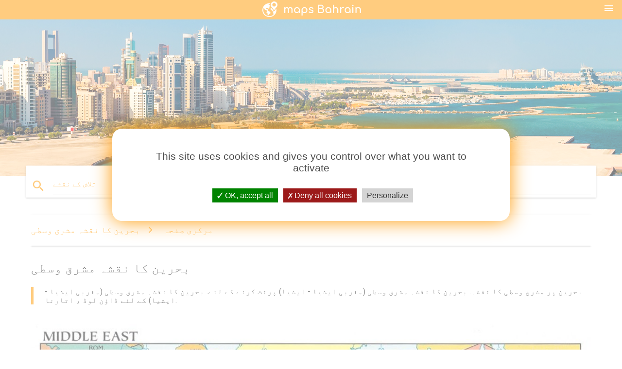

--- FILE ---
content_type: text/html; charset=UTF-8
request_url: http://ur.maps-bahrain.com/%D8%A8%D8%AD%D8%B1%DB%8C%D9%86-%DA%A9%D8%A7-%D9%86%D9%82%D8%B4%DB%81-%D9%85%D8%B4%D8%B1%D9%82-%D9%88%D8%B3%D8%B7%DB%8C
body_size: 7905
content:


<!DOCTYPE html>
<html lang="ur">
	<head>
	
		<meta charset="utf-8">
		<meta http-equiv="x-ua-compatible" content="ie=edge">
	
		<link rel="icon" type="image/png" href="/favicon.png" />

		<title>بحرین کا نقشہ مشرق وسطی - بحرین پر مشرق وسطی کا نقشہ (مغربی ایشیا - ایشیا)</title>
		<meta name="description" content="بحرین پر مشرق وسطی کا نقشہ. بحرین کا نقشہ مشرق وسطی (مغربی ایشیا - ایشیا) پرنٹ کرنے کے لئے. بحرین کا نقشہ مشرق وسطی (مغربی ایشیا - ایشیا) کے لئے ڈاؤن لوڈ ، اتارنا." />

        <meta property="og:title" content="بحرین کا نقشہ مشرق وسطی - بحرین پر مشرق وسطی کا نقشہ (مغربی ایشیا - ایشیا)" />
        <meta property="og:description" content="بحرین پر مشرق وسطی کا نقشہ. بحرین کا نقشہ مشرق وسطی (مغربی ایشیا - ایشیا) پرنٹ کرنے کے لئے. بحرین کا نقشہ مشرق وسطی (مغربی ایشیا - ایشیا) کے لئے ڈاؤن لوڈ ، اتارنا." />
        <meta property="og:type" content="article" />
        <meta property="og:url" content="http://ur.maps-bahrain.com/بحرین-کا-نقشہ-مشرق-وسطی" />
        <meta property="og:image" content="http://ur.maps-bahrain.com/img/400/بحرین-کا-نقشہ-مشرق-وسطی.jpg" />

        <link rel="canonical" href="https://ur.maps-bahrain.com/بحرین-کا-نقشہ-مشرق-وسطی" />

        
		<!--Import Google Icon Font-->
<!--		<link href="http://fonts.googleapis.com/icon?family=Material+Icons" rel="stylesheet">-->

<!--        <link rel="stylesheet" href="--><!--css/mdb.css">-->
		<!-- Compiled and minified CSS -->
<!--		<link rel="stylesheet" href="https://cdnjs.cloudflare.com/ajax/libs/materialize/0.98.0/css/materialize.min.css">-->

<!--        <link href="--><!--css/select2.min.css" rel="stylesheet" type="text/css" />-->
        <link href="https://mediacountrymapv3.newebcreations.com/css/combine.css" rel="stylesheet" type="text/css" />

        <!--Let browser know website is optimized for mobile-->
		<meta name="viewport" content="width=device-width, initial-scale=1.0"/>
		
				<style type="text/css">
		
			body {
				display: flex;
				min-height: 100vh;
				flex-direction: column;
			}

			main {
				flex: 1 0 auto;
				position: relative;
				top: -30px;
			}
			
			#searchBlock .input-field  {

			}
			
			header {
				font-size: 0;
				position: relative,
			}
			
			header a {
				display: inline-block;
			}

			#subHeader {
				padding: 5px;
			}
			
			h1 {
				font-size: 26px;
			}
			
			.container {
				width: 90%;
			}
			
			.row.marginBottomLess {
				margin-bottom: 0;
			}
			
			h2 {
				font-size: 22px;
			}
			
			blockquote {
				font-size: 16px;
				line-height: 18px;
				border-color: #ff9800;
			}
		
			.card .card-content {
				padding: 10px;
			}
			.card .card-content .card-title {
				font-size: 18px;
				line-height: 18px;
				margin-top: 6px;
				margin-bottom: 6px;
			}
            @media screen and (max-width: 600px) {
                .card .card-content .card-title {
                    font-size: 14px;
                    line-height: 14px;
                    margin-top: 6px;
                    margin-bottom: 6px;
                }
            }
			.input-field .prefix {
				top: 12px;
			}
			
			.autocomplete-content li img.circle {
				border-radius: 0;
			}

#otherWebsite li a:hover {
        text-decoration: underline;
}



		</style>
		
	</head>

	<body>

				<header class="orange">
			<div class="logo center-align">
				<a href="/" title="نقشے بحرین - مغربی ایشیا - ایشیا">
					<img src="/img/logo.png" style="width: 220px;" alt="نقشے بحرین - مغربی ایشیا - ایشیا" />
				</a>
			</div>
			<div id="menuSelectLanguage" style="position: absolute; top: 5px; right: 15px;">
				<a href="#" class="button-collapse white-text"><i class="material-icons">menu</i></a>
			</div>
			<div id="subHeader" class="orange lighten-1 hide">
				
<div class="selectLanguage">
    <div id="selectLanguageContainer">
        <div id="selectLanguage" >

            <select id="selectLanguageSelect" data-live-search="true" data-size="8" data-width="100px">
                                <option value="ar">‫العربية</option>
                                <option value="de">Deutsch</option>
                                <option value="en">English</option>
                                <option value="es">Español</option>
                                <option value="fr">Français</option>
                                <option value="it">Italiano</option>
                                <option value="ja">日本語</option>
                                <option value="ko">한국어</option>
                                <option value="ms">Bahasa Melayu</option>
                                <option value="nl">Nederlands</option>
                                <option value="pl">Polski</option>
                                <option value="pt">Português</option>
                                <option value="ru">Русский</option>
                                <option value="tr">Türkçe</option>
                                <option value="zh">中文</option>
                                <option value="af">Afrikaans</option>
                                <option value="az">Azərbaycanca</option>
                                <option value="be">Беларуская</option>
                                <option value="bg">Български</option>
                                <option value="bn">বাংলা</option>
                                <option value="bs">Bosanski</option>
                                <option value="ca">Català</option>
                                <option value="cs">Čeština</option>
                                <option value="da">Dansk</option>
                                <option value="el">Ελληνικά</option>
                                <option value="et">Eesti</option>
                                <option value="eu">Euskara</option>
                                <option value="fa">پارسی</option>
                                <option value="fi">Suomi</option>
                                <option value="gl">Galego</option>
                                <option value="gu">ગુજરાતી</option>
                                <option value="he">עברית</option>
                                <option value="hi">पैरिस</option>
                                <option value="hr">Hrvatski</option>
                                <option value="ht">Kreyol ayisyen</option>
                                <option value="hu">Magyar</option>
                                <option value="hy">Հայերեն</option>
                                <option value="id">Bahasa Indonesia</option>
                                <option value="is">íslenska</option>
                                <option value="ka">ქართული</option>
                                <option value="kn">ಕನ್ನಡ</option>
                                <option value="lt">Lietuvių</option>
                                <option value="lv">Latviešu</option>
                                <option value="mk">Македонски</option>
                                <option value="mn">Монгол</option>
                                <option value="no">Norsk</option>
                                <option value="pa">ਪੰਜਾਬੀ</option>
                                <option value="ro">Română</option>
                                <option value="sk">Slovenčina</option>
                                <option value="sl">Slovenščina</option>
                                <option value="sq">Shqip</option>
                                <option value="sr">Српски</option>
                                <option value="sv">Svenska</option>
                                <option value="sw">Kiswahili</option>
                                <option value="ta">தமிழ்</option>
                                <option value="th">ภาษาไทย</option>
                                <option value="tl">Tagalog</option>
                                <option value="uk">Українська</option>
                                <option value="ur"selected="selected">اردو</option>
                                <option value="vi">Tiếng Việt</option>
                            </select>

        </div>
    </div>
    <style type="text/css">

        #selectLanguageContainer label {
            margin-left: 15px;
            color: white;
            font-weight: normal;
        }

        .selectLanguage {
			/* position: absolute;
			right: 10px;
			top: 5px;
			width: 100px; */
			font-size: 14px;
        }

        #selectLanguage {
            text-align: center;
        }

        #selectLanguage button {
/*            background: transparent;*/
        }

        .valign {
            display: inline-block;
            vertical-align: middle;
        }
        .vrule {
            width: 1%;
            height: 100%;
            display: inline-block;
            vertical-align: middle;
        }

        .nextIconNav {
            margin-left: 10px;
            line-height: 16px;
            width: 160px;
        }

        .side-nav a {
            line-height: auto;
            vertical-align: middle;
        }

        .side-nav .collapsible-body a {
            height: 42px;
            line-height: 42px;
            line-height: normal;
            vertical-align: middle;
            font-size: 0.9rem;
        }

/*
        #selectLanguage input {
            padding-top: 5px;
            padding-bottom: 5px;
            height: 25px;
            margin: 0 auto;
        }
*/

    </style>

</div>
			</div>
		</header>
		
		<img src="/img/ban.jpg" class="responsive-img" />
		
		<main>
			<div id="searchBlock" class="container orange-text">
				<div class="row">
					<div class="col s12">
					  <div class="row card orange-text">
						<div class="input-field col s12">
						  <i class="material-icons prefix orange-text">search</i>
						  <input type="text" id="autocomplete-input" class="autocomplete light-blue-text">
						  <label for="autocomplete-input" class="orange-text">تلاش کے نقشے</label>
						</div>
					  </div>
					</div>
				</div>
			</div>

                        
			
			<nav class="container">
				<div class="row nav-wrapper white orange-text">
					<div class="col s12">
						<a href="/" class="breadcrumb orange-text" title="مرکزی صفحہ نقشے بحرین">مرکزی صفحہ</a>
						<a href="/بحرین-کا-نقشہ-مشرق-وسطی" class="breadcrumb orange-text" title="بحرین کا نقشہ مشرق وسطی">بحرین کا نقشہ مشرق وسطی</a>
					</div>
				</div>
			</nav>
			
			<div class="container">
				<div class="row">
					<div class="col s12">
						<h1>بحرین کا نقشہ مشرق وسطی</h1>
						<blockquote class="orange-border">
							بحرین پر مشرق وسطی کا نقشہ. بحرین کا نقشہ مشرق وسطی (مغربی ایشیا - ایشیا) پرنٹ کرنے کے لئے. بحرین کا نقشہ مشرق وسطی (مغربی ایشیا - ایشیا) کے لئے ڈاؤن لوڈ ، اتارنا.<br />
													</blockquote>
					</div>

					<div class="col s12">
						<!-- Go to www.addthis.com/dashboard to customize your tools -->
						<div class="addthis_inline_share_toolbox_gn1u"></div>
					</div>
				</div>
				
				<div class="row">
					<div class="col s12" id="map">
                        <div class="mdb-lightbox">
                            <figure>
                            <a href="/img/0/بحرین-کا-نقشہ-مشرق-وسطی.jpg" data-size="1095x1296" title="بحرین پر مشرق وسطی کا نقشہ">
						        <img class="responsive-img" src="/img/1200/بحرین-کا-نقشہ-مشرق-وسطی.jpg" alt="بحرین پر مشرق وسطی کا نقشہ" />
                            </a>
                            </figure>
                        </div>
					</div>

                        

					<div class="col s12 center">
						<h2 class="center">بحرین پر مشرق وسطی کا نقشہ</h2>
						<a id="printButton" href="#" class="btn orange" title="بحرین کا نقشہ مشرق وسطیٰ پرنٹ کرنے کے لئے"><i class="material-icons left">print</i><span>پرنٹ</span></a>
						<a href="/download.php?id=چار&name=بحرین-کا-نقشہ-مشرق-وسطی.jpg" target="_blank"  class="btn orange" title="بحرین کا نقشہ مشرق وسطی کے لئے ڈاؤن لوڈ ، اتارنا"><i class="material-icons  left">system_update_alt</i><span>ڈاؤن لوڈ ، اتارنا</span></a>
					</div>
				</div>
				
				<div class="row">
					&nbsp;
				</div>
				
								
			</div>
		</main>

        <div id="mdb-lightbox-ui"></div>

		


		<footer class="page-footer orange">
			<div class="container">
		
				<!--Social buttons-->
				<div class="row social-section">
					<!-- Go to www.addthis.com/dashboard to customize your tools -->
					<div class="addthis_inline_share_toolbox_nrhe center"></div>
				</div>
				
			</div>
			<div class="footer-copyright">
				<div class="container center">
					© 2026 Copyright: <a class="white-text text-lighten-3 center" target="_blank" href="mailto:newebcreations@gmail.com">Newebcreations</a>
				</div>
			</div>
		</footer>


		<!-- SCRIPTS -->
<script type="text/javascript" src="https://mediacountrymapv3.newebcreations.com/js/combine.js"></script>

<!--Import jQuery before materialize.js-->
<!--<script type="text/javascript" src="https://code.jquery.com/jquery-2.1.1.min.js"></script>-->
<!-- Compiled and minified JavaScript -->
<!--<script src="https://cdnjs.cloudflare.com/ajax/libs/materialize/0.98.0/js/materialize.min.js"></script>-->

<!--<script type="text/javascript" src="--><!--js/select2/select2.min.js"></script>-->

<!--<script type="text/javascript" src="--><!--js/lightbox.js"></script>-->

<!--<script type="text/javascript" src="--><!--js/jquery.print.js"></script>-->

<!--<script type="text/javascript" src="--><!--js/jquery.printElement.js"></script>-->


<script type="text/javascript">

    $(document).ready(function() {
	
	$('input.autocomplete').autocomplete({
		data: {
						"بحرین کا نقشہ": "/img/400/بحرین-کا-نقشہ.jpg",
						"بحرین کا نقشہ": "/img/400/بحرین-کا-نقشہ.jpg",
						"بحرین پر دنیا کے نقشے": "/img/400/بحرین-پر-دنیا-کے-نقشے.jpg",
						"بحرین کا نقشہ مشرق وسطی": "/img/400/بحرین-کا-نقشہ-مشرق-وسطی.jpg",
						"منامہ بحرین کا نقشہ": "/img/400/منامہ-بحرین-کا-نقشہ.jpg",
						"بحرین روڈ میپ": "/img/400/بحرین-روڈ-میپ.jpg",
						"بحرین میں ملک کا نقشہ": "/img/400/بحرین-میں-ملک-کا-نقشہ.jpg",
						"بحرین شہر کا نقشہ": "/img/400/بحرین-شہر-کا-نقشہ.jpg",
						"بحرین کے مقام پر دنیا کے نقشے": "/img/400/بحرین-کے-مقام-پر-دنیا-کے-نقشے.jpg",
						"بحرین ہوائی اڈے کا نقشہ": "/img/400/بحرین-ہوائی-اڈے-کا-نقشہ.jpg",
						"بحرین کا نقشہ خاکہ": "/img/400/بحرین-کا-نقشہ-خاکہ.jpg",
						"شہر کے مرکز بحرین کا نقشہ": "/img/400/شہر-کے-مرکز-بحرین-کا-نقشہ.jpg",
						"بحرین کے جزیرے کا نقشہ": "/img/400/بحرین-کے-جزیرے-کا-نقشہ.jpg",
						"این ایس اے بحرین کا نقشہ": "/img/400/این-ایس-اے-بحرین-کا-نقشہ.jpg",
						"بحرین آف لائن نقشہ": "/img/400/بحرین-آف-لائن-نقشہ.jpg",
						"بحرین ویکٹر نقشہ": "/img/400/بحرین-ویکٹر-نقشہ.jpg",
						"بحرین سیٹلائٹ نقشہ": "/img/400/بحرین-سیٹلائٹ-نقشہ.jpg",
						"بحرین بلدیہ کا نقشہ": "/img/400/بحرین-بلدیہ-کا-نقشہ.jpg",
						"سڑک کے نقشے بحرین": "/img/400/سڑک-کے-نقشے-بحرین.jpg",
						"بحرین ٹریک نقشہ": "/img/400/بحرین-ٹریک-نقشہ.jpg",
						"بحرین کے بلاکس کا نقشہ": "/img/400/بحرین-کے-بلاکس-کا-نقشہ.jpg",
						"بحرین سیاحوں کی نقشہ": "/img/400/بحرین-سیاحوں-کی-نقشہ.jpg",
						"بحرین کی بادشاہت کا نقشہ": "/img/400/بحرین-کی-بادشاہت-کا-نقشہ.jpg",
						"درخت کی زندگی بحرین کا نقشہ": "/img/400/درخت-کی-زندگی-بحرین-کا-نقشہ.jpg",
						"یونیورسٹی آف بحرین کا نقشہ": "/img/400/یونیورسٹی-آف-بحرین-کا-نقشہ.jpg",
						"بحرین ڈرائیونگ اسکول روڈ میپ": "/img/400/بحرین-ڈرائیونگ-اسکول-روڈ-میپ.jpg",
						"بحرین ایشیا کا نقشہ": "/img/400/بحرین-ایشیا-کا-نقشہ.jpg",
						"بحرین کے راستے کا نقشہ": "/img/400/بحرین-کے-راستے-کا-نقشہ.jpg",
						"نمائش روڈ بحرین کا نقشہ": "/img/400/نمائش-روڈ-بحرین-کا-نقشہ.jpg",
						"بحرین 2030 نقشہ": "/img/400/بحرین-2030-نقشہ.jpg",
						"بحرین جسمانی نقشہ": "/img/400/بحرین-جسمانی-نقشہ.jpg",
						"بحرین بس کا نقشہ": "/img/400/بحرین-بس-کا-نقشہ.jpg",
						"بحرین روڈ میپ لوکیٹر": "/img/400/بحرین-روڈ-میپ-لوکیٹر.jpg",
						"بحرین جی پی نقشہ": "/img/400/بحرین-جی-پی-نقشہ.jpg",
						"بحرین کے علاقے کا نقشہ": "/img/400/بحرین-کے-علاقے-کا-نقشہ.jpg",
						"بحرین پل کا نقشہ": "/img/400/بحرین-پل-کا-نقشہ.jpg",
						"بحرین کا نقشہ دنیا اٹلس": "/img/400/بحرین-کا-نقشہ-دنیا-اٹلس.jpg",
						"بحرین کا نقشہ 2016": "/img/400/بحرین-کا-نقشہ-2016.jpg",
						"بحرین ہوائی اڈے پارکنگ کا نقشہ": "/img/400/بحرین-ہوائی-اڈے-پارکنگ-کا-نقشہ.jpg",
						"بحرین souk نقشہ": "/img/400/بحرین-souk-نقشہ.jpg",
					},
		limit: 20, // The max amount of results that can be shown at once. Default: Infinity.
	});
	
	$('input.autocomplete').on("change", function() {
		var data = {
						"بحرین کا نقشہ": "/بحرین-کا-نقشہ",
						"بحرین کا نقشہ": "/بحرین-کا-نقشہ",
						"بحرین پر دنیا کے نقشے": "/بحرین-پر-دنیا-کے-نقشے",
						"بحرین کا نقشہ مشرق وسطی": "/بحرین-کا-نقشہ-مشرق-وسطی",
						"منامہ بحرین کا نقشہ": "/منامہ-بحرین-کا-نقشہ",
						"بحرین روڈ میپ": "/بحرین-روڈ-میپ",
						"بحرین میں ملک کا نقشہ": "/بحرین-میں-ملک-کا-نقشہ",
						"بحرین شہر کا نقشہ": "/بحرین-شہر-کا-نقشہ",
						"بحرین کے مقام پر دنیا کے نقشے": "/بحرین-کے-مقام-پر-دنیا-کے-نقشے",
						"بحرین ہوائی اڈے کا نقشہ": "/بحرین-ہوائی-اڈے-کا-نقشہ",
						"بحرین کا نقشہ خاکہ": "/بحرین-کا-نقشہ-خاکہ",
						"شہر کے مرکز بحرین کا نقشہ": "/شہر-کے-مرکز-بحرین-کا-نقشہ",
						"بحرین کے جزیرے کا نقشہ": "/بحرین-کے-جزیرے-کا-نقشہ",
						"این ایس اے بحرین کا نقشہ": "/این-ایس-اے-بحرین-کا-نقشہ",
						"بحرین آف لائن نقشہ": "/بحرین-آف-لائن-نقشہ",
						"بحرین ویکٹر نقشہ": "/بحرین-ویکٹر-نقشہ",
						"بحرین سیٹلائٹ نقشہ": "/بحرین-سیٹلائٹ-نقشہ",
						"بحرین بلدیہ کا نقشہ": "/بحرین-بلدیہ-کا-نقشہ",
						"سڑک کے نقشے بحرین": "/سڑک-کے-نقشے-بحرین",
						"بحرین ٹریک نقشہ": "/بحرین-ٹریک-نقشہ",
						"بحرین کے بلاکس کا نقشہ": "/بحرین-کے-بلاکس-کا-نقشہ",
						"بحرین سیاحوں کی نقشہ": "/بحرین-سیاحوں-کی-نقشہ",
						"بحرین کی بادشاہت کا نقشہ": "/بحرین-کی-بادشاہت-کا-نقشہ",
						"درخت کی زندگی بحرین کا نقشہ": "/درخت-کی-زندگی-بحرین-کا-نقشہ",
						"یونیورسٹی آف بحرین کا نقشہ": "/یونیورسٹی-آف-بحرین-کا-نقشہ",
						"بحرین ڈرائیونگ اسکول روڈ میپ": "/بحرین-ڈرائیونگ-اسکول-روڈ-میپ",
						"بحرین ایشیا کا نقشہ": "/بحرین-ایشیا-کا-نقشہ",
						"بحرین کے راستے کا نقشہ": "/بحرین-کے-راستے-کا-نقشہ",
						"نمائش روڈ بحرین کا نقشہ": "/نمائش-روڈ-بحرین-کا-نقشہ",
						"بحرین 2030 نقشہ": "/بحرین-2030-نقشہ",
						"بحرین جسمانی نقشہ": "/بحرین-جسمانی-نقشہ",
						"بحرین بس کا نقشہ": "/بحرین-بس-کا-نقشہ",
						"بحرین روڈ میپ لوکیٹر": "/بحرین-روڈ-میپ-لوکیٹر",
						"بحرین جی پی نقشہ": "/بحرین-جی-پی-نقشہ",
						"بحرین کے علاقے کا نقشہ": "/بحرین-کے-علاقے-کا-نقشہ",
						"بحرین پل کا نقشہ": "/بحرین-پل-کا-نقشہ",
						"بحرین کا نقشہ دنیا اٹلس": "/بحرین-کا-نقشہ-دنیا-اٹلس",
						"بحرین کا نقشہ 2016": "/بحرین-کا-نقشہ-2016",
						"بحرین ہوائی اڈے پارکنگ کا نقشہ": "/بحرین-ہوائی-اڈے-پارکنگ-کا-نقشہ",
						"بحرین souk نقشہ": "/بحرین-souk-نقشہ",
					};

		var label = $(this).val();
		var url = '';
		$.each(data, function(key, value) {
			if (label == key) {
				url = value;
			}
		});
		if (url != '')
			location.href = url;
		
	});
	
	
	
	var currentLanguage = "UR";

	$('#selectLanguage select').select2({
		placeholder: 'Select your language'
	});

	$('#selectLanguage select').on("change", function() {
		var val = $(this).val();

		if (val != currentLanguage) {
			if (val == "en")
				location.href = 'http://maps-bahrain.com/';
			else
				location.href = 'http://'+val+'.maps-bahrain.com/';
		}
	});

    $("#menuSelectLanguage a").click(function() {

        if ($("#subHeader").hasClass("hide")) {
            $("#subHeader").removeClass("hide");
        } else {
            $("#subHeader").addClass("hide");
        }

        return false;
    });






	

    });


</script>

<!-- Go to www.addthis.com/dashboard to customize your tools -->
<!--
<script type="text/javascript" src="//s7.addthis.com/js/300/addthis_widget.js#pubid=ra-535972064203a2c9"></script>

<script>
    (function(i,s,o,g,r,a,m){i['GoogleAnalyticsObject']=r;i[r]=i[r]||function(){
        (i[r].q=i[r].q||[]).push(arguments)},i[r].l=1*new Date();a=s.createElement(o),
        m=s.getElementsByTagName(o)[0];a.async=1;a.src=g;m.parentNode.insertBefore(a,m)
    })(window,document,'script','https://www.google-analytics.com/analytics.js','ga');

    ga('create', 'UA-121235112-35', 'auto');
    ga('send', 'pageview');

</script>

-->

		<style type="text/css">
			
			/*****************/
			/* TARTEAUCITRON */
			/*****************/
			body #tarteaucitronRoot div#tarteaucitronAlertBig {
				box-shadow: 0 0 40px #ff9800;
				background: #fff;
				color: #4D4D4D;
			}
			div#tarteaucitronAlertBig:before {
				content: '';
				font-size: 35px;
			}
			
			#tarteaucitronAlertBig #tarteaucitronPrivacyUrl, 
			#tarteaucitronAlertBig #tarteaucitronPrivacyUrlDialog, 
			#tarteaucitronAlertBig #tarteaucitronDisclaimerAlert, 
			#tarteaucitronAlertBig #tarteaucitronDisclaimerAlert strong {
				color: #4D4D4D;
			}
			
			#tarteaucitronAlertBig #tarteaucitronCloseAlert, 
			#tarteaucitron #tarteaucitronPrivacyUrl, 
			#tarteaucitron #tarteaucitronPrivacyUrlDialog {
				background: #D4D4D4;
			}
			
			#tarteaucitron #tarteaucitronServices .tarteaucitronMainLine {
				background: #ff9800;
			}
			#tarteaucitronAlertSmall #tarteaucitronCookiesListContainer #tarteaucitronCookiesList .tarteaucitronTitle, 
			#tarteaucitron #tarteaucitronServices .tarteaucitronTitle button, 
			#tarteaucitron #tarteaucitronInfo, 
			#tarteaucitron #tarteaucitronServices .tarteaucitronDetails {
				background: #ff9800;
			}
			#tarteaucitron #tarteaucitronServices .tarteaucitronMainLine:hover {
				background: #ff9800;
			}
			div#tarteaucitronInfo {
				border-bottom: 1px solid;
				border-top: 1px solid;
				border-color: #fff;
			}
			
			#tarteaucitron .tarteaucitronBorder, 
			#tarteaucitronAlertSmall #tarteaucitronCookiesListContainer #tarteaucitronCookiesList .tarteaucitronCookiesListMain, 
			#tarteaucitronAlertSmall #tarteaucitronCookiesListContainer #tarteaucitronCookiesList, 
			#tarteaucitronAlertSmall #tarteaucitronCookiesListContainer #tarteaucitronCookiesList .tarteaucitronHidden, 
			#tarteaucitron #tarteaucitronServices .tarteaucitronMainLine {
				border-color: #ff9800 !important;
			}
			
		</style>


		<script src="https://mediacountrymapv3.newebcreations.com/js/tarteaucitron.js-1.9.5/tarteaucitron.js"></script>		
		<script type="text/javascript">
			tarteaucitron.init({
				"privacyUrl": "", /* Privacy policy url */

				"hashtag": "#tarteaucitron", /* Open the panel with this hashtag */
				"cookieName": "nwc", /* Cookie name */

				"orientation": "middle", /* Banner position (top - bottom - middle - popup) */

				"groupServices": false, /* Group services by category */

				"showAlertSmall": false, /* Show the small banner on bottom right */
				"cookieslist": true, /* Show the cookie list */
				
				"showIcon": true, /* Show cookie icon to manage cookies */
				// "iconSrc": "", /* Optionnal: URL or base64 encoded image */
				"iconPosition": "BottomRight", /* Position of the icon between BottomRight, BottomLeft, TopRight and TopLeft */

				"adblocker": false, /* Show a Warning if an adblocker is detected */

				"DenyAllCta" : true, /* Show the deny all button */
				"AcceptAllCta" : true, /* Show the accept all button when highPrivacy on */
				"highPrivacy": true, /* HIGHLY RECOMMANDED Disable auto consent */

				"handleBrowserDNTRequest": false, /* If Do Not Track == 1, disallow all */

				"removeCredit": true, /* Remove credit link */
				"moreInfoLink": true, /* Show more info link */
				"useExternalCss": false, /* If false, the tarteaucitron.css file will be loaded */

				//"cookieDomain": ".my-multisite-domaine.fr", /* Shared cookie for subdomain website */

				"readmoreLink": "", /* Change the default readmore link pointing to tarteaucitron.io */
				
				"mandatory": true /* Show a message about mandatory cookies */
			});
			
			tarteaucitron.user.gajsUa = 'UA-121235112-35';
			tarteaucitron.user.gajsMore = function () { /* add here your optionnal _ga.push() */ };
			(tarteaucitron.job = tarteaucitron.job || []).push('gajs');
			(tarteaucitron.job = tarteaucitron.job || []).push('adsense');
			
			tarteaucitron.user.addthisPubId = 'ra-535972064203a2c9';
			(tarteaucitron.job = tarteaucitron.job || []).push('addthis');
			
			

		</script>




        <script type="text/javascript">

            $(function () {
                $("#mdb-lightbox-ui").load("https://mediacountrymapv3.newebcreations.com/mdb-addons/mdb-lightbox-ui.html");

                $("#printButton").click(function() {
                    var imgPrint = $("#map").clone();
                    imgPrint.print();
                    return false;
                });
            });

        </script>


	</body>
</html>
